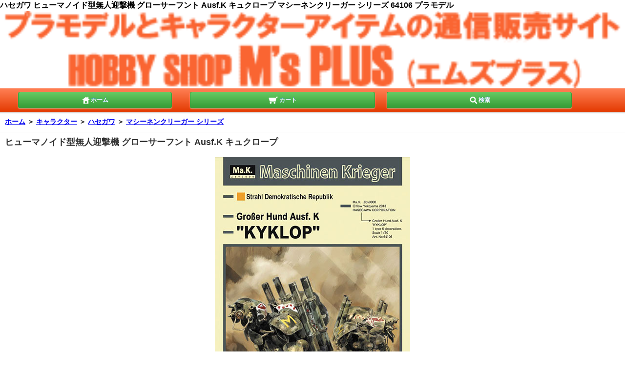

--- FILE ---
content_type: text/html; charset=utf-8
request_url: https://www.ms-plus.com/smp/58277
body_size: 18026
content:

<!DOCTYPE html>
<html lang="ja">

<head>

<meta http-equiv="Content-Type" content="text/html; charset=utf-8">
<title>ハセガワ&nbsp;ヒューマノイド型無人迎撃機 グローサーフント Ausf.K キュクロープ&nbsp;マシーネンクリーガー シリーズ&nbsp;64106&nbsp;プラモデル</title>
<meta name="description" lang="ja" content="ハセガワ,ヒューマノイド型無人迎撃機 グローサーフント Ausf.K キュクロープ,マシーネンクリーガー シリーズ,64106,プラモデル&nbsp;の通信販売">
<meta name="keyword" lang="ja" content="ハセガワ&nbsp;ヒューマノイド型無人迎撃機 グローサーフント Ausf.K キュクロープ&nbsp;マシーネンクリーガー シリーズ&nbsp;64106&nbsp;プラモデル,通信販売,通販">
<link rel="canonical" href="https://www.ms-plus.com/smp/58277">

<meta name="Author" content="M'sPLUS">
<meta name="Copyright" content="Copyright &amp;#169; 2006 M'sPLUS">
<meta name="viewport" content="width=device-width, initial-scale=1.0,user-scalable=no, maximum-scale=1.0, minimum-scale=1.0">
<meta name="format-detection" content="telephone=no">

<link rel="stylesheet" href="https://www.imgmsplus.com/smp/css/base.css" type="text/css">

<meta property="og:title" content="ハセガワ&nbsp;ヒューマノイド型無人迎撃機 グローサーフント Ausf.K キュクロープ&nbsp;マシーネンクリーガー シリーズ&nbsp;64106&nbsp;プラモデル">
<meta property="og:description" content="ハセガワ,ヒューマノイド型無人迎撃機 グローサーフント Ausf.K キュクロープ,マシーネンクリーガー シリーズ,64106,プラモデル&nbsp;の通信販売">

<meta property="og:url" content="https://www.ms-plus.com/smp/58277">

<style>
<!--
.tag a			{
				background-image:url(_files/images/tag_icon.gif);
	 			background-repeat: no-repeat;
				background-position:0px 6px;
	 			padding-left:13px;
	 			margin-left:5px;
	 			margin-right:20px;
				}

#option_area2 ul.link {
					padding:0px;
					margin:0px;
					list-style-type: none;
						}
						
#option_area2 ul.link li{
					margin:0px;
					float:left;
					vertical-align:top;
					}	

.twitter			{
					padding-right:15px;
					}	
.hatena				{
					padding-right:15px;
					}													
-->
</style>
<script type="text/javascript" src="https://www.imgmsplus.com/smp/js/smoothScroll.js"></script>
</head>
<body>
<h1>ハセガワ&nbsp;ヒューマノイド型無人迎撃機 グローサーフント Ausf.K キュクロープ&nbsp;マシーネンクリーガー シリーズ&nbsp;64106&nbsp;プラモデル</h1>
<a id="header"></a>
<header id="pagetop" class="global_header">
	
	<div id="logo_img"><a href="https://www.ms-plus.com/smp"><img src="./_files/images/top_header.png" alt="プラモデル通信販売（通販）のM's PLUS"></a></div>
	<div class="nav_bar">
		<nav class="footer_nav clearfix" >
			<p class="page_nav_home"><a href="https://www.ms-plus.com/smp/" class="btn" ><img src="./_files/images/icon_home.png" alt="ホーム" width="20" height="20">ホーム</a></p>
			<p class="page_nav_cart"><a href="https://www.ms-plus.com/smp/cart.aspx" class="btn"><img src="./_files/images/icon_cart.png" alt="カート" width="20" height="20"> カート</a></p>
			<p class="page_nav_search"><a href="#search" class="btn" ><img src="./_files/images/icon_search.png" alt="検索" width="20" height="20">検索</a></p>
		</nav>
	</div>
</header>




<div id="detail">
	<h2 class="sttl"> <a href="https://www.ms-plus.com/smp/">ホーム</a> <span class="txt_arrow">＞</span>
	<a href="https://www.ms-plus.com/smp/list_genre.aspx?ge=7">キャラクター</a><span class="txt_arrow"> ＞</span>
	<a href="https://www.ms-plus.com/smp/list_maker.aspx?ma=62">ハセガワ</a><span class="txt_arrow"> ＞</span>
	<a href="https://www.ms-plus.com/smp/list.aspx?ma=62&se=2504">マシーネンクリーガー シリーズ</a></h2>

		<section id="product_detail" class="sttl_s">
		<div class="wrap">
		
		<!--
			<div class="sort_wrap">
				<ul class="sort clearfix">

					
					<li class="on"><a href="58276">前の商品へ</a></li>
					
					<li class="on"><a href="58278">次の商品へ</a></li>
					
										
				</ul>
			</div>
			-->
			<article>
				<header class="dtl_hd">
					<h2 class="sttl">ヒューマノイド型無人迎撃機 グローサーフント Ausf.K キュクロープ</h2>
										<p><img id="swipe_image" src="https://www.imgmsplus.com/item/58000/58277.jpg"></p>
					
				</header>

				<form action="https://www.ms-plus.com/smp/cart.aspx" method="post" name="product_form">
					<input type="hidden" name="item_id" value="58277" >
					<input type="hidden" name="order_type" value="add">					
					<div class="block"><table class="dtl_tbl">
											<tbody>
												<tr>
													<th>販売価格</th>
													<td>									
														<p class="product_price"><span style="text-decoration:line-through;color:#666;font-weight:normal;font-size:9pt;margin-right:5px;">5,500円</span>
														4,950円(税込)
														</p>
													 </td>
												</tr>
												<tr>
													<th>購入数</th>
													<td class="quantity">
													
														<input type="number" name="amount" value="1" min="1" max="10">
													</td>
												</tr>
											</tbody></table>
							
							<div class="buy disable_cartin">
								<p>
									<input type="submit" value="カートに入れる" class="btn">
								</p>
							</div>
							
						</div>
					</form>
					
	<div id="option_area2" style="border-bottom:1px solid #999;">
		<ul class="link clearfix">
			<li class="twitter"><a href="https://twitter.com/share" class="twitter-share-button" data-via="ms_plus" data-lang="ja" data-count="none" data-hashtags="msplus">ツイート</a>
				<script>!function(d,s,id){var js,fjs=d.getElementsByTagName(s)[0],p=/^http:/.test(d.location)?'http':'https';if(!d.getElementById(id)){js=d.createElement(s);js.id=id;js.src=p+'://platform.twitter.com/widgets.js';fjs.parentNode.insertBefore(js,fjs);}}(document, 'script', 'twitter-wjs');</script></li>

			<li class="facebook"><iframe src="//www.facebook.com/plugins/like.php?href=http%3A%2F%2Fwww.ms-plus.com%2Fsmp%2F58277&amp;width&amp;layout=button_count&amp;action=recommend&amp;show_faces=false&amp;share=true&amp;height=21" scrolling="no" frameborder="0" style="border:none; overflow:hidden; height:21px;width:160px;" allowTransparency="true"></iframe></li>

			<li class="hatena"><a href="https://b.hatena.ne.jp/entry/www.ms-plus.com/smp/58277" class="hatena-bookmark-button" data-hatena-bookmark-title="ヒューマノイド型無人迎撃機 グローサーフント Ausf.K キュクロープ ハセガワ マシーネンクリーガー シリーズ 64106 64106 （プラモデル）" data-hatena-bookmark-layout="standard-balloon" data-hatena-bookmark-lang="ja" title="このエントリーをはてなブックマークに追加"><img src="https://b.st-hatena.com/images/entry-button/button-only@2x.png" alt="このエントリーをはてなブックマークに追加" width="20" height="20" style="border: none;" /></a><script type="text/javascript" src="https://b.st-hatena.com/js/bookmark_button.js" charset="utf-8" async="async"></script></li>

			<li class="googleplus"><g:plusone></g:plusone><script type="text/javascript">
				  (function() {
				    var po = document.createElement('script'); po.type = 'text/javascript'; po.async = true;
				    po.src = 'https://apis.google.com/js/plusone.js';
				    var s = document.getElementsByTagName('script')[0]; s.parentNode.insertBefore(po, s);
				  })();
				</script></li>
	</div>

					
					<div class="tag"><a href="result_list.aspx?tag=%e3%82%b0%e3%83%ad%e3%83%bc%e3%82%b5%e3%83%bc%e3%83%95%e3%83%b3%e3%83%88+%e3%82%ad%e3%83%a5%e3%82%af%e3%83%ad%e3%83%bc%e3%83%97">グローサーフント キュクロープ</a><a href="result_list.aspx?tag=%e3%83%92%e3%83%a5%e3%83%bc%e3%83%9e%e3%83%8e%e3%82%a4%e3%83%89%e5%9e%8b%e7%84%a1%e4%ba%ba%e9%82%80%e6%92%83%e6%a9%9f+P.H.J.101+%e3%82%b0%e3%83%ad%e3%83%bc%e3%82%b5%e3%83%bc%e3%83%95%e3%83%b3%e3%83%88">ヒューマノイド型無人邀撃機 P.H.J.101 グローサーフント</a><a href="result_list.aspx?tag=%e3%82%b7%e3%83%a5%e3%83%88%e3%83%a9%e3%83%bc%e3%83%ab%e8%bb%8d">シュトラール軍</a><a href="result_list.aspx?tag=%e3%83%9e%e3%82%b7%e3%83%bc%e3%83%8d%e3%83%b3+%e3%82%af%e3%83%aa%e3%83%bc%e3%82%ac%e3%83%bc">マシーネン クリーガー</a><a href="result_list.aspx?tag=Ma.K">Ma.K</a></div>					
					<div class="description">	<h3 itemprop="description">「ヒューマノイド型無人迎撃機 グローサーフント Ausf.K キュクロープ&nbsp;（プラモデル）&nbsp;(ハセガワ&nbsp;マシーネンクリーガー シリーズ
				&nbsp;No.64106
				)」です</h3>
<p><br>●「ヒューマノイド型無人迎撃機 グローサーフント Ausf.K キュクロープ」を1/20スケールで再現したプラスチックモデル組立キット<br><br>●グローサーフント武装強化タイプ「一つ目巨人」キュクロープ<br>●キュクロープは、グローサーフント後期型の武装強化版で、パンツァーシュレック増備の他に、肩アーマーと足パーツはアルタイルと同じ大型のタイプに換装しています<br><br>●新規プラ部品<br>　・ 2連装パンツァーシュレック （2セット）<br><br>●塗装カード付属：（カラー塗装図/A5/両面カラー）<br><br>●全高：約159mm　<br>●全幅：約84mm<br><br>●パッケージイラスト：横山宏</p>
					<aside class="dtl_asd">
						<ul>
							
							<li><img id="swipe_image" src="https://www.imgmsplus.com/item/58000/58277_1.jpg"></li>
							
							<li><img id="swipe_image" src="https://www.imgmsplus.com/item/58000/58277_2.jpg"></li>
							
							<li><img id="swipe_image" src="https://www.imgmsplus.com/item/58000/58277_3.jpg"></li>
							
							<li><img id="swipe_image" src="https://www.imgmsplus.com/item/58000/58277_4.jpg"></li>
							

						</ul>
					</aside>
	</div>
	<div id="option_area2">
		<ul class="link clearfix">
			<li class="twitter"><a href="https://twitter.com/share" class="twitter-share-button" data-via="ms_plus" data-lang="ja" data-count="none" data-hashtags="msplus">ツイート</a>
				<script>!function(d,s,id){var js,fjs=d.getElementsByTagName(s)[0],p=/^http:/.test(d.location)?'http':'https';if(!d.getElementById(id)){js=d.createElement(s);js.id=id;js.src=p+'://platform.twitter.com/widgets.js';fjs.parentNode.insertBefore(js,fjs);}}(document, 'script', 'twitter-wjs');</script></li>

			<li class="facebook"><iframe src="//www.facebook.com/plugins/like.php?href=http%3A%2F%2Fwww.ms-plus.com%2Fsmp%2F1461&amp;width&amp;layout=button_count&amp;action=recommend&amp;show_faces=false&amp;share=true&amp;height=21" scrolling="no" frameborder="0" style="border:none; overflow:hidden; height:21px;width:160px;" allowTransparency="true"></iframe></li>

			<li class="hatena"><a href="https://b.hatena.ne.jp/entry/www.ms-plus.com/smp/58277" class="hatena-bookmark-button" data-hatena-bookmark-title="ヒューマノイド型無人迎撃機 グローサーフント Ausf.K キュクロープ ハセガワ マシーネンクリーガー シリーズ 64106 64106 （プラモデル）" data-hatena-bookmark-layout="standard-balloon" data-hatena-bookmark-lang="ja" title="このエントリーをはてなブックマークに追加"><img src="https://b.st-hatena.com/images/entry-button/button-only@2x.png" alt="このエントリーをはてなブックマークに追加" width="20" height="20" style="border: none;" /></a><script type="text/javascript" src="https://b.st-hatena.com/js/bookmark_button.js" charset="utf-8" async="async"></script></li>

			<li class="googleplus"><g:plusone></g:plusone><script type="text/javascript">
				  (function() {
				    var po = document.createElement('script'); po.type = 'text/javascript'; po.async = true;
				    po.src = 'https://apis.google.com/js/plusone.js';
				    var s = document.getElementsByTagName('script')[0]; s.parentNode.insertBefore(po, s);
				  })();
				</script></li>
	</div>

</article>


				<form action="https://www.ms-plus.com/smp/cart.aspx" method="post" name="product_form">
					<input type="hidden" name="item_id" value="58277" >
					<input type="hidden" name="order_type" value="add">
					<div class="block"><table class="dtl_tbl">
											<tbody>
												<tr>
													
													<td colspan="2">ハセガワ マシーネンクリーガー シリーズ 「ヒューマノイド型無人迎撃機 グローサーフント Ausf.K キュクロープ」</td>
												</tr>
												<tr>
													<th>販売価格</th>
													<td>									
														<p class="product_price"><span style="text-decoration:line-through;color:#666;font-weight:normal;font-size:9pt;margin-right:5px;">5,500円</span>
														4,950円(税込)</p>
													 </td>
												</tr>
												<tr>
													<th>購入数</th>
													<td class="quantity">
													
														<input type="number" name="product_num" value="1" min="1" max="10">
													</td>
												</tr>
											</tbody></table>
							
							<div class="buy disable_cartin">
								<p>
									<input type="submit" value="カートに入れる" class="btn">
								</p>
							</div>
							
						</div>
					</form>

<img src="https://www.imgmsplus.com/img/sales_guide.png" title="通販ガイド" style="width:100%;"><br><br>
詳しくは、コチラより、<a href="tuhan_guide.aspx">ご利用ガイド</a><br>


		<div class="sort_wrap">
			<ul class="sort clearfix">
					
					<li class="on"><a href="58276">前の商品へ</a></li>
					
					<li class="on"><a href="58278">次の商品へ</a></li>
					
			</ul>
		</div>
	</div>
</section>
	
	<div id="totop" class="nav_bar"><a href="#header" class="btn" rel="#header">ページの先頭へ戻る</a></div>
	
	
	<section id="product_detail_category" class="sttl_s">
		<h2 class="sttl">この商品のカテゴリー</h2>
		<div>
			<nav>
				<ul class="link_list">
					<li><a href="list_genre.aspx?ge=7">キャラクター</a></li>
					<li><a href="list_maker.aspx?ma=62">ハセガワ</a></li>
					<li><a href="list.aspx?se=2504">マシーネンクリーガー シリーズ</a></li>
				</ul>
			</nav>
		</div>
	</section>	
</div>


<section id="history" class="sttl_s">
	<h2 class="sttl">これまで見た商品</h2>
<ul class="product_section">


</ul>	
</section>


<div id="totop" class="nav_bar"><a href="#header" class="btn" rel="#header">ページの先頭へ</a></div>


<section id="search" class="sttl_s">
	<a id="search"></a>
	<h2 class="sttl">検索</h2>
	<div class="wrap">
		<form action="list.aspx" method="GET">
			<select name="ge">
				<option value="">すべての商品から</option>
				<option value="1" >戦車・AFV</option>
				<option value="2" >飛行機</option>
				<option value="3" >艦船・船</option>
				<option value="4" >自動車</option>
				<option value="5" >バイク</option>
				<option value="16" >ガンダム</option>
				<option value="7" selected>キャラクター（プラモデル・フィギュア）</option>
				<option value="20" >ミニカー</option>
				<option value="15" >その他（城・建築物、恐竜等）</option>
				<option value="12" >塗料（瓶塗料、スプレー、溶剤）</option>
				<option value="9" >工具・塗装用品</option>
				<option value="24" >資材・プラ材</option>
				<option value="23" >ケース類</option>
				<option value="11" >書籍・雑誌</option>				
			</select>
			<br>
			<input type="search" name="keyword" placeholder="検索キーワードを入力してください" autocapitalize="off" value="">
			<input type="submit" value="検 索" class="btn">
		</form>
	</div>
</section>







<footer id="footerlink" class="sttl_s">
			
	<nav class="menu_nav">
		<ul class="link_list">

			<li ><a href="tuhan_guide.aspx">ご利用ガイド</a></li>		
			<li ><a href="tuhan_siharai.aspx">支払い方法について</a></li>
			<li ><a href="tuhan_haisou.aspx">配送方法･送料について</a></li>			
			<li ><a href="tuhan_tuhanhou.aspx">特定商取引法に基づく表記</a></li>
			
									
		</ul>
	</nav>
	
	<div id="totop" class="nav_bar"><a href="#header" class="btn" rel="#pagetop">▲ページの先頭へ</a></div>
	
	<div class="nav_bar">
		<nav class="footer_nav clearfix">
			<p class="page_nav_home"><a href="https://www.ms-plus.com/smp/" class="btn"><img src="./_files/images/icon_home.png" alt="ホーム" width="20" height="20">ホーム</a></p>
			<p class="page_nav_cart"><a href="https://www.ms-plus.com/smp/cart.aspx" class="btn"><img src="./_files/images/icon_cart.png" alt="カート" width="20" height="20">カート</a></p>
			<p class="page_nav_myacount"><a href="#search" class="btn"><img src="./_files/images/icon_search.png" alt="検索" width="20" height="20">検索</a></p>
		</nav>
	</div>
	<div class="foot_wrap">
		<p class="switch"><span>スマートフォン</span> | <a href="https://www.ms-plus.com/58277">PC</a></p>
		<p class="copyright"><small>Copyright 2005- <a href="https://www.ms-plus.com/">ホビーショップ M's PLUS</a>. All Rights Reserved.</small></p>
	</div>

<script type="text/javascript">
<!--
var gaJsHost = (("https:" == document.location.protocol) ? "https://ssl." : "https://www.");
document.write(unescape("%3Cscript src='" + gaJsHost + "google-analytics.com/ga.js' type='text/javascript'%3E%3C/script%3E"));
-->
</script>
<script type="text/javascript">
<!--
try {
var pageTracker = _gat._getTracker("UA-6472397-1");
pageTracker._trackPageview();
} catch(err) {}
--></script>		

	
</footer>
</body></html>

--- FILE ---
content_type: text/html; charset=utf-8
request_url: https://accounts.google.com/o/oauth2/postmessageRelay?parent=https%3A%2F%2Fwww.ms-plus.com&jsh=m%3B%2F_%2Fscs%2Fabc-static%2F_%2Fjs%2Fk%3Dgapi.lb.en.OE6tiwO4KJo.O%2Fd%3D1%2Frs%3DAHpOoo_Itz6IAL6GO-n8kgAepm47TBsg1Q%2Fm%3D__features__
body_size: 163
content:
<!DOCTYPE html><html><head><title></title><meta http-equiv="content-type" content="text/html; charset=utf-8"><meta http-equiv="X-UA-Compatible" content="IE=edge"><meta name="viewport" content="width=device-width, initial-scale=1, minimum-scale=1, maximum-scale=1, user-scalable=0"><script src='https://ssl.gstatic.com/accounts/o/2580342461-postmessagerelay.js' nonce="g2IVFTFQWnHKBAuDW3boFA"></script></head><body><script type="text/javascript" src="https://apis.google.com/js/rpc:shindig_random.js?onload=init" nonce="g2IVFTFQWnHKBAuDW3boFA"></script></body></html>

--- FILE ---
content_type: text/css
request_url: https://www.imgmsplus.com/smp/css/base.css
body_size: 4157
content:
@charset "utf-8";


html, body, h1, h2, h3, h4, h5, h6, ul, ol, dl, li, dt, dd, p,
header, hgroup, section, article, aside, hgroup, footer, figure, figcaption, nav {
 margin: 0;
 padding: 0;
 font-size: 100%;
}
body {
 line-height: 1.4;
 -webkit-text-size-adjust: none;
font-family: メイリオ,Helvetica, HiraKakuProN-W3, sans-serif;
}

article,aside,canvas,details,figcaption,figure,
footer,header,hgroup,menu,nav,section,summary { 
 display:block;
}
img {
 border: 0;
 vertical-align: bottom;
}
ul, ol {
 list-style: none;
}
table {
 border-spacing: 0;
 empty-cells: show;
}



/*-------------------------------------------
共通
-------------------------------------------*/

/*ヘッダー*/

#logo {
 background-color: #8B8B8B;
 background-image: -webkit-gradient(linear, left top, left bottom, from(#B3B3B3),to(#8B8B8B));
 text-align: center;
 -webkit-box-shadow: 0 2px 1px #ddd;
 box-shadow: 0 2px 1px #ddd;
 color: #fff;
 font-weight: bold;
 font-size: 20px;
 text-shadow: 0 -1px #666;
 line-height:1.2;
 border-bottom:1px solid #fff;
 padding:10px 5px;
}
#logo_img{
 padding:0;
 border-bottom:1px solid #fff;
}
#logo_img img{
	width:100%;
}
#logo a {
	text-decoration:none;
	color:#ffffff;
	}
.nav_bar {
	background-color: #f63;
	background-image: -webkit-gradient(linear, left top, left bottom, from(#ff8055),to(#e33900));
	text-align: center;
	-webkit-box-shadow: 0 2px 1px #ddd;
	box-shadow: 0 2px 1px #ddd;
	padding:7px 0 8px 0;	
}
.sttl_s{
	padding-top:1px;
	border-top:1px solid #999;
}
.sttl_s h2.sttl {
	background-color:#666;
	background-image: -webkit-gradient(linear, left top, left bottom, from(#ff6633),to(#fd8157));
	padding:10px;
	color:#fff;
	font-size:14px;
	text-shadow: 0 1px 2px #666;
}
img.new_mark_img1 {
	vertical-align:baseline;
}


/* 検索 */

#search .wrap{
	padding:10px;
}
#search input[type="submit"]{
	margin-left:auto;
	margin-right:auto;
	display:block;
}
#search select,
#search input{
	font-size:16px;
	line-height:1.4;
	margin:8px 5px;
}
#search select,
#search input[type="search"]{
	width:97%;
	}
#search input[type="submit"]{
	-webkit-box-shadow: 0 2px 1px #ddd;
	box-shadow: 0 4px 2px #666;
	width:50%;
	font-size:18px;
	}
#search .btn {
	padding:10px 5px;
}



/*共通スタイル */

span.red{
	font-weight:bold;
	color:#FF0000;
	}
.price{
	font-weight:bold;
	color:#FF0000;
}
.no_titlebar{
	padding:10px;
	line-height:1.4;
}
.elision{
	overflow: hidden;
	white-space: nowrap;
	text-overflow: ellipsis;
}
.explanation_simple{
	margin-top:5px;
}


/*基本ボタン（緑）*/

.btn {
	display:block;
	font-weight:bold;
	text-decoration:none;
	color:#fff;
	text-shadow: 0 -1px #1D8CA0;
	overflow:hidden;

	padding: 4px;
	margin-left:5px;
	background-color: #64ca64;
	background-image: -webkit-gradient(linear, left top, left bottom, from(#64ca64),to(#369c36));
	font-size: 11px;
	-webkit-border-radius: 4px;
	border-radius: 4px;
	-webkit-box-shadow: 0 0 2px rgba(255,255,255,0.5);
	box-shadow: 0 1px 2px rgba(255,255,255,0.5);
	border: 1px solid #369c36;
}


/*基本ボタン（赤）*/

.btn_red {
	display:block;
	font-weight:bold;
	text-decoration:none;
	color:#fff;
	text-shadow: 0 -1px #666;
	overflow:hidden;

	padding: 4px;
	margin-left:5px;
	background-color: #64ca64;
	background-image: -webkit-gradient(linear, left top, left bottom, from(#ff4646),to(#d20000));
	font-size: 11px;
	-webkit-border-radius: 4px;
	border-radius: 4px;
	-webkit-box-shadow: 0 0 2px rgba(255,255,255,0.5);
	box-shadow: 0 1px 2px rgba(255,255,255,0.5);
	border: 1px solid #d20000;
}

ul.link_list li {
	border-bottom:1px solid #ccc;
}
ul.link_list li:last-child {
	border-bottom:none;
}
ul.link_list li a{
	display:block;
	text-decoration:none;
	color:#333;
	background:url(./../images/i_arrow_orange.png) no-repeat center right;
	padding:14px 10px;
	-webkit-background-size: 20px 13px;
	}

/*リスト型ボタン 小*/

ul.product_section li{  
	background:url(./../images/i_c_arrow_orange.png) no-repeat center right;
	-webkit-background-size: 38px 28px;
	padding: 10px;
	border-bottom: 1px solid #ccc;
}
ul.product_section li a:after{  
	content: '';
	display: block;
	clear: both;
}
ul.product_section a {
	display:block;
	text-decoration:none;
	color:#333;
	line-height:1.2;
	width:100%;
	height:100%;
}
ul.product_section li:last-child {
	border: none;
}
.product_pict {  
    /*width: 25%;  */
    width:90px;
    min-height: 80px;
    float: left;  
}  
.product_pict img{
	width:80px;
}
.product_summary {  
    width: 60%;  
    min-height: 80px;
	float: left;
	padding-left: 15px;
} 
.product_name{
	font-size:16px;
	font-weight: bold;
	margin-bottom: 5px;
}
.product_ttl p:last-child{
	margin-bottom: 5px;
}
.product_ttl{
	font-size:10px;
	font-weight:normal;
	line-height:1.2;	
}
.product_price_regular{
	font-size:16px;
	font-weight:normal;
	text-decoration: line-through;
	color:#FF0000;
}
.product_price {
	font-size:16px;
	font-weight:bold;
	color:#FF0000;
	}
.product_price_discount{
	font-size:16px;
	font-weight:bold;
	color:#FF0000;
}
.product_price_soldout {
	font-size:12px;
	font-weight:bold;
	color:#fff;
	background:#ff0000;
	padding:3px 5px;
	width:70px;
	text-align:center;
	}
#product_detail form .product_price_soldout {
	width:auto;
	margin-bottom:5px;
	}


/* ページ先頭へボタン */

#totop {
	text-align:right;
	background:#eee;
	padding:8px 10px 10px;
	border-bottom:1px solid #fff;
	}
#totop .btn {
	width:40%;
	display:inline;
	padding:6px 8px;
	}


/* 下部ナビ */
footer.sttl_s{
	border-top:3px solid #35A1A1;
}


/*ヘッダーナビ、フッターナビ*/

.page_nav_home {
	width:25%;
	float:left;
	margin-left:2.5%;
}
header .page_nav_home {
	width:25%;
	float:left;
	margin-left:2.5%;
}
header .page_nav_home .btn{
	padding:4px 9px 8px 7px;
}
header .page_nav_login {
	width:32%;
	float:left;
	margin-left:2.0%;
}
header .page_nav_search {
	width:30%;
	float:left;
	margin-left:1.5%;
}
header .page_nav_cart {
	width:30%;
	float:left;
	margin-left1.0%;
}
.page_nav_cart {
	width:25%;
	float:left;
	margin-left:2.5%;
}
.page_nav_myacount {
	width:30%;
	float:left;
	margin-left:2.5%;
}
header .btn,
footer .btn{
	padding:4px 8px 8px;
	font-size:12px;
	}
footer .nav_bar{
	padding:8px 0;
	background-color: #40C5DD;
	background-image: -webkit-gradient(linear, left top, left bottom, from(#ff8055),to(#e33900));	
}


/*コピーライト*/

.foot_wrap {
	padding:20px 10px 10px;
	background:#868686;
	color:#fff;
	-webkit-box-shadow:inset 0px 3px 4px #666;
	box-shadow:inset 0px 3px 4px #666;
}
.foot_wrap p{
	text-align:center;
	margin-bottom:10px
	}
.foot_wrap p a{
	color:#fff;
	font-weight:bold;
	}
.foot_wrap .copyright{
	font-size:12px;
	line-height:1.2;
}

	
/*clearfix*/

.clearfix:after {
  content: ".";
  display: block;
  clear: both;
  height: 0;
  visibility: hidden;
}


/*-------------------------------------------
トップ
-------------------------------------------*/

/* 商品カテゴリー */
ul.link_list li.group:first-child {
	border-top:1px solid #ccc;
}

/* グループ */
ul.link_list li.glevel_2 div{
	margin-left:20px;
}

/* フリースペース */
#freespace {
	border-top:3px solid #35A1A1;
}

/* おすすめ商品 */
#recommend ul.product_section li:last-child {
}


/*-------------------------------------------
商品一覧ページ
-------------------------------------------*/
#product_list .pagenavi{
	padding:10px;
	text-align:center;
}
#product_list{
	border:none;
	}
#product_list h2.sttl{
	background:none;
	padding:10px;
	color:#333;
	font-size:14px;
	text-shadow: none;
}
#product_list ul.link_list li:first-child{
	border-top:1px solid #ccc;
}
#product_list ul.product_section li:first-child{
	border-top:1px solid #ccc;
}
#product_list ul.product_section li:last-child{
	border-bottom:1px solid #ccc;
	}
#product_list div.wrap div.sort_wrap{
	padding:10px;
	border-bottom:1px solid #ccc;
	padding:10px 10px 20px;
}
#product_list ul.sort{
	line-height:24px;
	height:24px;
	margin:0 auto;
	}
#product_list ul.sort li{
	float:left;
	width:34%;
	font-size:12px;
	text-align:center;
}
#product_list ul.sort li:first-child,
#product_list ul.sort li:last-child{
	width:33%;
}
#product_list ul.sort li a{
	display:block;
	font-weight:bold;
	text-decoration:none;
	color:#fff;
	text-shadow: 0 -1px #1972CC;

	padding: 4px;
	background-color: #30B3C6;
	background-image: -webkit-gradient(linear, left top, left bottom, from(#ff8055),to(#e33900));
	font-size: 12px;
	-webkit-box-shadow: inset 0 0 2px rgba(255,255,255,0.5);
	box-shadow: inset 0 1px 2px rgba(255,255,255,0.5);
	border: 1px solid #3080D1;
	border-left:none;
	border-right:none;
}
#product_list ul.sort li.on a{
	background-image: -webkit-gradient(linear, left top, left bottom, from(#ff8055),to(#e33900));
}
#product_list ul.sort li:first-child a{
	-webkit-border-top-left-radius: 4px;
	-webkit-border-bottom-left-radius: 4px;
	border-top-left-radius: 4px;
	border-bottom-left-radius: 4px;
	border: 1px solid #3080D1;
}
#product_list ul.sort li:last-child a{
	-webkit-border-top-right-radius: 4px;
	-webkit-border-bottom-right-radius: 4px;
	border-top-right-radius: 4px;
	border-bottom-right-radius: 4px;	
	border: 1px solid #3080D1;
}
#product_list .no_product{
	padding:60px 10px;
	color:#FF0000;
	text-align:center;
}
#product_list .search_wrap {
	padding:10px;
	}
#product_list .search_wrap h2 {
	margin-bottom:5px;
	}
#product_list .condition {
	font-size:12px;
	}

.span_baseprice_list	{
	text-decoration:line-through;
	color:#666;
	font-weight:normal;
	font-size:9pt;
	margin-right:5px;
	}
.span_soldout		{
					font-size:7pt;
					color:#fff;
					font-weight:bold;
					background:#f00;
					margin-left:4px;
					padding:1px 4px;
					}
/*-------------------------------------------
商品詳細ページ
-------------------------------------------*/
#detail h2 {
	padding:10px;
	font-size:14px;
	}
#product_detail{
	border:none;
	}
#product_detail div.wrap div.sort_wrap{
	padding:10px;
	padding:10px 10px 20px;
}
#product_detail ul.sort{
	line-height:24px;
	height:24px;
	margin:0 auto;
	}
#product_detail ul.sort li{
	float:left;
	width:34%;
	font-size:12px;
	text-align:center;
}
#product_detail ul.sort li:first-child,
#product_detail ul.sort li:last-child{
	width:50%;
}
#product_detail ul.sort li a{
	display:block;
	font-weight:bold;
	text-decoration:none;
	color:#fff;
	text-shadow: 0 -1px #369c36;

	padding: 4px;
	background-color: #64ca64;
	background-image: -webkit-gradient(linear, left top, left bottom, from(#64ca64),to(#369c36));
	font-size: 12px;
	-webkit-box-shadow: inset 0 0 2px rgba(255,255,255,0.5);
	box-shadow: inset 0 1px 2px rgba(255,255,255,0.5);
	border: 1px solid #369c36;
	border-left:none;
	border-right:none;
}
#product_detail ul.sort li:first-child.off a,
#product_detail ul.sort li:last-child.off a{
	color:#999;
	text-shadow: 0 -1px #fff;
	border:1px solid #999;
	border-right:none;	
	background-image: -webkit-gradient(linear, left top, left bottom, from(#E6E6E6),to(#ccc));
}
#product_detail ul.sort li:first-child a{
	-webkit-border-top-left-radius: 4px;
	-webkit-border-bottom-left-radius: 4px;
	border-top-left-radius: 4px;
	border-bottom-left-radius: 4px;
	border: 1px solid #369c36;
	border-right:none;
}
#product_detail ul.sort li:last-child a{
	-webkit-border-top-right-radius: 4px;
	-webkit-border-bottom-right-radius: 4px;
	border-top-right-radius: 4px;
	border-bottom-right-radius: 4px;	
	border: 1px solid #3080D1;
}
#product_detail h2.sttl {
	background:#fff;
	color:#333;
	font-size:18px;
	text-shadow:none;
	line-height:1.2;
}
#product_detail header{
	border-bottom:1px solid #ccc;
}
#product_detail header p{
	text-align:center;
	padding:10px;
}
#product_detail .dtl_tbl{
	width:100%;
	border-spacing:2px;
	margin-bottom:10px;
	}
#product_detail .dtl_tbl th {
	background:#ddd;
	text-align:left;
	padding:5px;
	width:30%;
	font-weight:normal;
	}
#product_detail .dtl_tbl td{
	padding:5px;
	width:60%;
	}
#product_detail div.block {
	padding:10px;
	border-bottom:1px solid #ccc;
}
#product_detail div.block .table{
	margin-bottom:15px;
	}

#product_detail article {
	border-top:1px solid #ccc;
	border-bottom:1px solid #ccc;
	}
#product_detail article ul.link{
	padding:10px;
}
#product_detail article ul.link li {
	line-height:1.8;	
}
#product_detail div.buy input.btn{
	font-size:18px;
	padding:10px 5px;
	width:87%;
	text-align:center;
	margin:0 auto 10px;
	-webkit-box-shadow: 0 2px 1px #ddd;
	box-shadow: 0 4px 2px #666;
	background-color: #FB7904;
	background-image: -webkit-gradient(linear, left top, left bottom, from(#FFCB7D),to(#FB8516));
	border:1px solid #E67004;	
	text-shadow: 0 -1px #EC7804;
	}
#product_detail .description{
	padding:10px;
}
#product_detail .description img {
	max-width:100%;
}
#product_detail article aside{
	padding:0 10px;
}
#product_detail article aside li{
	margin-bottom:10px;
	text-align:center;
}
#product_detail_category ul.link_list li.tocategory {
	font-weight:bold;
	border-bottom:1px solid #ccc;
	}
#product_list ul.link_list li:last-child {
	border-bottom:3px solid #ccc;
}
#product_detail_hide {
	padding:10px;
}
.dtl_hd p img {
	max-width:100%;
	}
.dtl_asd li img {
	max-width:100%;
	}
.quantity select{
	font-size:16px;
	white-space:normal;
	width:100%;
	}
.quantity input{
	font-size:16px;
	width:90%;
	}

.twitter {
	margin:5px 0;
	}
.facebook {
	margin:5px 0;
	}


/* オプション詳細 */

#option_area1 {
	margin-bottom:15px;
	}
#option_area1 h3,
#option_area2 h3{
	margin-bottom:5px;
	font-size:18px;
}
#option_area2 {
	padding:10px;
	}
.op1{
	margin-bottom:10px;
	}
.op2{
	margin-bottom:10px;
	}
.op2_ttl {
	font-weight:bold;
	color:#009999;
	margin-bottom:5px;
	}
.stock_comment {
	font-size:12px;
	color:#FF0000;
	font-weight:bold;
	}
#option_table {
	line-height:1;
	}
#option_table table{
	border-top:1px solid #999;
	border-right:1px solid#999;
	width:100%;
	}
#option_table table th {
	text-align:left;
	background:#eeeeee;
	border-left:1px solid #999;
	border-bottom:1px solid #999;	
	font-size:14px;
	font-weight:normal;
	width:50%;
	padding:5px;
	}
#option_table table td {
	text-align:right;
	color:#ff0000;
	background:#ffffff;
	border-bottom:1px solid #999;
	font-size:14px;
	font-weight:bold;
	width:50%;
	padding:5px;
	line-height:1.2;
	}
#product_detail .dtl_regal {
	margin-bottom:10px;
}

/* おすすめ商品 */
#recommend_pict {
	padding:10px;
	}
#recommend_pict li {
	float:left;
	width:100px;
	background:#eee;
	}


/*-------------------------------------------
特定商取引法に基づく表記
-------------------------------------------*/

#regal h2 {
	margin-top:5px;
	margin-bottom:10px;
	background:#ddd;
	padding:2px 5px;
	border-radius:3px;
	}
#regal h3 {
	color:#009999;
	margin-bottom:5px;
	}
#content_regal .wrap > div {
	font-size:12px;
	margin-bottom:15px;
	}
#content_regal img {
	max-width:100%;
	}
#content_payment .sec_pay,
#content_delivery .sec_deli {
	margin-bottom:10px;
	}
.sec_pay_p,
.sec_deli_p  {
	font-size:12px;
	}
.sec_pay,
.sec_deli {
	border-bottom:1px dotted #ccc;
	padding-bottom:10px;
	}
.sec_pay:last-child,
.sec_deli:last-child  {
	border:none;
	}


/*-------------------------------------------
プライバシーポリシー
-------------------------------------------*/

#content_poricy h2 {
	margin-top:5px;
	margin-bottom:10px;
	}
#content_poricy h3 {
	color:#009999;
	margin-bottom:5px;
	}
#content_poricy .wrap > div {
	font-size:12px;
	margin-bottom:15px;
	}
#content_poricy .lead {
	font-size:12px;
	margin-bottom:15px;
	}

/*-------------------------------------------
注文フォーム
-------------------------------------------*/
/*-- フォーム装飾 --*/
.div_form_title{
	background:#cfc;
	border-left:solid #363 6px; 
	margin-top:10px;
	margin-bottom:5px;
	padding:4px;
}



.div_order_memo	{
				padding-left:14px;
				color:#666;
				}



table.table_cart,.table_cart th,.table_cart td { 
		border-collapse : collapse; 
		border:solid 1px #000; 
		width:100%;
		}  

.table_cart th	{
				text-align:left;
				background:#ccc;
				}
				
.table_cart td input ,.table_cart td select,.table_cart td textarea	{
				background:#cee;			
				}

.input_submit	{	
					width: 200px;
					margin: 0;
					margin-top:10px;
					padding: 5px;
					background:#EE9900 url('submit_arrow.png') no-repeat 65px 8px -webkit-gradient(linear, left top, left bottom, from(#FFAA33), to(#FF8800));	
					border: 1px #F27300 solid;
					color: #FFF;
					-webkit-appearance: none;
					-webkit-border-radius: 10px;
					-webkit-box-shadow: 0 2px 2px #CCC;
					text-shadow: 1px 2px 3px #C45C00;
					font-weight:bold;
				}


								